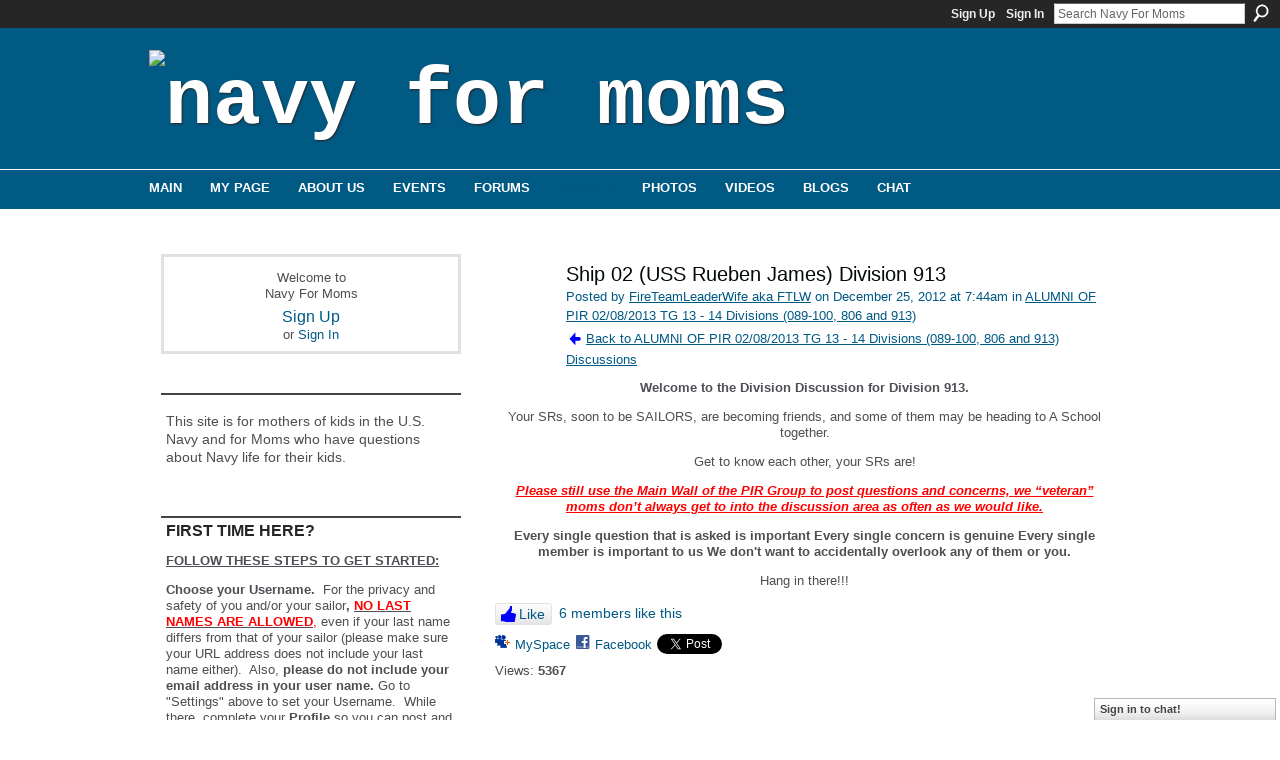

--- FILE ---
content_type: text/html; charset=UTF-8
request_url: https://navyformoms.ning.com/group/pir02082013/forum/topics/ship-02-uss-rueben-james-division-913?commentId=1971797%3AComment%3A7587291&groupId=1971797%3AGroup%3A7525939
body_size: 65626
content:
<!DOCTYPE html>
<html lang="en" xmlns:og="http://ogp.me/ns#">
<head data-layout-view="default" class="xj_layout_head">
<script>
    window.dataLayer = window.dataLayer || [];
        </script>
<!-- Google Tag Manager -->
<script>(function(w,d,s,l,i){w[l]=w[l]||[];w[l].push({'gtm.start':
new Date().getTime(),event:'gtm.js'});var f=d.getElementsByTagName(s)[0],
j=d.createElement(s),dl=l!='dataLayer'?'&l='+l:'';j.async=true;j.src=
'https://www.googletagmanager.com/gtm.js?id='+i+dl;f.parentNode.insertBefore(j,f);
})(window,document,'script','dataLayer','GTM-T5W4WQ');</script>
<!-- End Google Tag Manager -->
        <meta http-equiv="Content-Type" content="text/html; charset=utf-8" />
    <title>Ship 02 (USS Rueben James) Division 913 - Navy For Moms</title>
    <link rel="icon" href="https://navyformoms.ning.com/favicon.ico" type="image/x-icon" />
    <link rel="SHORTCUT ICON" href="https://navyformoms.ning.com/favicon.ico" type="image/x-icon" />
    <meta name="description" content="Welcome to the Division Discussion for Division 913.
Your SRs, soon to be SAILORS, are becoming friends, and some of them may be heading to A School together.…" />
<meta name="title" content="Ship 02 (USS Rueben James) Division 913" />
<meta property="og:type" content="website" />
<meta property="og:url" content="https://navyformoms.ning.com/forum/topics/ship-02-uss-rueben-james-division-913?groupUrl=pir02082013&amp;commentId=1971797%3AComment%3A7587291&amp;groupId=1971797%3AGroup%3A7525939" />
<meta property="og:title" content="Ship 02 (USS Rueben James) Division 913" />
<meta property="og:image" content="https://static.ning.com/socialnetworkmain/widgets/profiles/gfx/defaults/profile-006699.png?xn_version=431723162">
<meta name="twitter:card" content="summary" />
<meta name="twitter:title" content="Ship 02 (USS Rueben James) Division 913" />
<meta name="twitter:description" content="Welcome to the Division Discussion for Division 913.
Your SRs, soon to be SAILORS, are becoming friends, and some of them may be heading to A School together.…" />
<meta name="twitter:image" content="https://static.ning.com/socialnetworkmain/widgets/profiles/gfx/defaults/profile-006699.png?xn_version=431723162" />
<link rel="image_src" href="https://static.ning.com/socialnetworkmain/widgets/profiles/gfx/defaults/profile-006699.png?xn_version=431723162" />
<script type="text/javascript">
    djConfig = { preventBackButtonFix: false, isDebug: false }
ning = {"CurrentApp":{"premium":true,"iconUrl":"https:\/\/static.ning.com\/socialnetworkmain\/widgets\/profiles\/gfx\/defaults\/profile-006699.png?xn_version=431723162","url":"httpsnavyformoms.ning.com","domains":[],"online":true,"privateSource":true,"id":"navyformoms","appId":1971797,"description":"This site is for mothers of kids in the U.S. Navy and for Moms who have questions about Navy life for their kids.","name":"Navy For Moms","owner":"gqh4jl3pmv5s","createdDate":"2008-01-07T18:48:43.751Z","runOwnAds":false,"category":{"for":null,"concerned":null,"the":null,"new":null,"military":null,"navyformoms":null,"u.s.":null,"concerns":null,"careers":null,"united":null,"navy":null,"england":null,"joining":null,"moms":null,"parents":null,"parental":null,"education":null,"states":null,"opportunities":null,"us":null},"tags":["for","concerned","the","new","military","navyformoms","u.s.","concerns","careers","united","navy","england","joining","moms","parents","parental","education","states","opportunities","us"]},"CurrentProfile":null,"maxFileUploadSize":7};
        (function(){
            if (!window.ning) { return; }

            var age, gender, rand, obfuscated, combined;

            obfuscated = document.cookie.match(/xgdi=([^;]+)/);
            if (obfuscated) {
                var offset = 100000;
                obfuscated = parseInt(obfuscated[1]);
                rand = obfuscated / offset;
                combined = (obfuscated % offset) ^ rand;
                age = combined % 1000;
                gender = (combined / 1000) & 3;
                gender = (gender == 1 ? 'm' : gender == 2 ? 'f' : 0);
                ning.viewer = {"age":age,"gender":gender};
            }
        })();

        if (window.location.hash.indexOf('#!/') == 0) {
        window.location.replace(window.location.hash.substr(2));
    }
    window.xg = window.xg || {};
xg.captcha = {
    'shouldShow': false,
    'siteKey': '6Ldf3AoUAAAAALPgNx2gcXc8a_5XEcnNseR6WmsT'
};
xg.addOnRequire = function(f) { xg.addOnRequire.functions.push(f); };
xg.addOnRequire.functions = [];
xg.addOnFacebookLoad = function (f) { xg.addOnFacebookLoad.functions.push(f); };
xg.addOnFacebookLoad.functions = [];
xg._loader = {
    p: 0,
    loading: function(set) {  this.p++; },
    onLoad: function(set) {
                this.p--;
        if (this.p == 0 && typeof(xg._loader.onDone) == 'function') {
            xg._loader.onDone();
        }
    }
};
xg._loader.loading('xnloader');
if (window.bzplcm) {
    window.bzplcm._profileCount = 0;
    window.bzplcm._profileSend = function() { if (window.bzplcm._profileCount++ == 1) window.bzplcm.send(); };
}
xg._loader.onDone = function() {
            if(window.bzplcm)window.bzplcm.start('ni');
        xg.shared.util.parseWidgets();    var addOnRequireFunctions = xg.addOnRequire.functions;
    xg.addOnRequire = function(f) { f(); };
    try {
        if (addOnRequireFunctions) { dojo.lang.forEach(addOnRequireFunctions, function(onRequire) { onRequire.apply(); }); }
    } catch (e) {
        if(window.bzplcm)window.bzplcm.ts('nx').send();
        throw e;
    }
    if(window.bzplcm) { window.bzplcm.stop('ni'); window.bzplcm._profileSend(); }
};
window.xn = { track: { event: function() {}, pageView: function() {}, registerCompletedFlow: function() {}, registerError: function() {}, timer: function() { return { lapTime: function() {} }; } } };</script>
<meta name="medium" content="news" /><link rel="alternate" type="application/atom+xml" title="Ship 02 (USS Rueben James) Division 913 - Navy For Moms" href="https://navyformoms.ning.com/forum/topics/ship-02-uss-rueben-james-division-913?groupUrl=pir02082013&amp;commentId=1971797%3AComment%3A7587291&amp;groupId=1971797%3AGroup%3A7525939&amp;feed=yes&amp;xn_auth=no" /><link rel="alternate" type="application/atom+xml" title="ALUMNI OF PIR 02/08/2013 TG 13 - 14 Divisions (089-100, 806 and 913) - Navy For Moms" href="https://navyformoms.ning.com/group/pir02082013/forum?sort=mostRecent&amp;feed=yes&amp;xn_auth=no" /><link rel="alternate" type="application/rss+xml" title="Latest Activity - Navy For Moms" href="https://navyformoms.ning.com/activity/log/list?fmt=rss" />
<style type="text/css" media="screen,projection">
@import url("https://static.ning.com/socialnetworkmain/widgets/index/css/common-982.min.css?xn_version=3128532263");
@import url("https://static.ning.com/socialnetworkmain/widgets/index/css/wide-sidebar.min.css?xn_version=1460991910");
@import url("https://static.ning.com/socialnetworkmain/widgets/forum/css/component.min.css?xn_version=148829171");
@import url("https://static.ning.com/socialnetworkmain/widgets/chat/css/bottom-bar.min.css?xn_version=512265546");

</style>

<style type="text/css" media="screen,projection">
@import url("/generated-69468fc827c062-64993161-css?xn_version=202512201152");

</style>

<style type="text/css" media="screen,projection">
@import url("/generated-69468fc7e1a642-00442064-css?xn_version=202512201152");

</style>

<!--[if IE 6]>
    <link rel="stylesheet" type="text/css" href="https://static.ning.com/socialnetworkmain/widgets/index/css/common-ie6.min.css?xn_version=463104712" />
<![endif]-->
<!--[if IE 7]>
<link rel="stylesheet" type="text/css" href="https://static.ning.com/socialnetworkmain/widgets/index/css/common-ie7.css?xn_version=2712659298" />
<![endif]-->
<link rel="EditURI" type="application/rsd+xml" title="RSD" href="https://navyformoms.ning.com/profiles/blog/rsd" />
<script type="text/javascript">(function(a,b){if(/(android|bb\d+|meego).+mobile|avantgo|bada\/|blackberry|blazer|compal|elaine|fennec|hiptop|iemobile|ip(hone|od)|iris|kindle|lge |maemo|midp|mmp|netfront|opera m(ob|in)i|palm( os)?|phone|p(ixi|re)\/|plucker|pocket|psp|series(4|6)0|symbian|treo|up\.(browser|link)|vodafone|wap|windows (ce|phone)|xda|xiino/i.test(a)||/1207|6310|6590|3gso|4thp|50[1-6]i|770s|802s|a wa|abac|ac(er|oo|s\-)|ai(ko|rn)|al(av|ca|co)|amoi|an(ex|ny|yw)|aptu|ar(ch|go)|as(te|us)|attw|au(di|\-m|r |s )|avan|be(ck|ll|nq)|bi(lb|rd)|bl(ac|az)|br(e|v)w|bumb|bw\-(n|u)|c55\/|capi|ccwa|cdm\-|cell|chtm|cldc|cmd\-|co(mp|nd)|craw|da(it|ll|ng)|dbte|dc\-s|devi|dica|dmob|do(c|p)o|ds(12|\-d)|el(49|ai)|em(l2|ul)|er(ic|k0)|esl8|ez([4-7]0|os|wa|ze)|fetc|fly(\-|_)|g1 u|g560|gene|gf\-5|g\-mo|go(\.w|od)|gr(ad|un)|haie|hcit|hd\-(m|p|t)|hei\-|hi(pt|ta)|hp( i|ip)|hs\-c|ht(c(\-| |_|a|g|p|s|t)|tp)|hu(aw|tc)|i\-(20|go|ma)|i230|iac( |\-|\/)|ibro|idea|ig01|ikom|im1k|inno|ipaq|iris|ja(t|v)a|jbro|jemu|jigs|kddi|keji|kgt( |\/)|klon|kpt |kwc\-|kyo(c|k)|le(no|xi)|lg( g|\/(k|l|u)|50|54|\-[a-w])|libw|lynx|m1\-w|m3ga|m50\/|ma(te|ui|xo)|mc(01|21|ca)|m\-cr|me(rc|ri)|mi(o8|oa|ts)|mmef|mo(01|02|bi|de|do|t(\-| |o|v)|zz)|mt(50|p1|v )|mwbp|mywa|n10[0-2]|n20[2-3]|n30(0|2)|n50(0|2|5)|n7(0(0|1)|10)|ne((c|m)\-|on|tf|wf|wg|wt)|nok(6|i)|nzph|o2im|op(ti|wv)|oran|owg1|p800|pan(a|d|t)|pdxg|pg(13|\-([1-8]|c))|phil|pire|pl(ay|uc)|pn\-2|po(ck|rt|se)|prox|psio|pt\-g|qa\-a|qc(07|12|21|32|60|\-[2-7]|i\-)|qtek|r380|r600|raks|rim9|ro(ve|zo)|s55\/|sa(ge|ma|mm|ms|ny|va)|sc(01|h\-|oo|p\-)|sdk\/|se(c(\-|0|1)|47|mc|nd|ri)|sgh\-|shar|sie(\-|m)|sk\-0|sl(45|id)|sm(al|ar|b3|it|t5)|so(ft|ny)|sp(01|h\-|v\-|v )|sy(01|mb)|t2(18|50)|t6(00|10|18)|ta(gt|lk)|tcl\-|tdg\-|tel(i|m)|tim\-|t\-mo|to(pl|sh)|ts(70|m\-|m3|m5)|tx\-9|up(\.b|g1|si)|utst|v400|v750|veri|vi(rg|te)|vk(40|5[0-3]|\-v)|vm40|voda|vulc|vx(52|53|60|61|70|80|81|83|85|98)|w3c(\-| )|webc|whit|wi(g |nc|nw)|wmlb|wonu|x700|yas\-|your|zeto|zte\-/i.test(a.substr(0,4)))window.location.replace(b)})(navigator.userAgent||navigator.vendor||window.opera,'https://navyformoms.ning.com/m/group/discussion?id=1971797%3ATopic%3A7536667');</script></head>
<body>
<!-- Google Tag Manager (noscript) -->
<noscript><iframe src="https://www.googletagmanager.com/ns.html?id=GTM-T5W4WQ"
height="0" width="0" style="display:none;visibility:hidden"></iframe></noscript>
<!-- End Google Tag Manager (noscript) -->
    <div class="xj_before_content">        <div id="xn_bar">
            <div id="xn_bar_menu">
                <div id="xn_bar_menu_branding" >
                                    </div>

                <div id="xn_bar_menu_more">
                    <form id="xn_bar_menu_search" method="GET" action="https://navyformoms.ning.com/main/search/search">
                        <fieldset>
                            <input type="text" name="q" id="xn_bar_menu_search_query" value="Search Navy For Moms" _hint="Search Navy For Moms" accesskey="4" class="text xj_search_hint" />
                            <a id="xn_bar_menu_search_submit" href="#" onclick="document.getElementById('xn_bar_menu_search').submit();return false">Search</a>
                        </fieldset>
                    </form>
                </div>

                            <ul id="xn_bar_menu_tabs">
                                            <li><a href="https://navyformoms.ning.com/main/authorization/signUp?target=https%3A%2F%2Fnavyformoms.ning.com%2Fforum%2Ftopics%2Fship-02-uss-rueben-james-division-913%3FgroupUrl%3Dpir02082013%26commentId%3D1971797%253AComment%253A7587291%26groupId%3D1971797%253AGroup%253A7525939">Sign Up</a></li>
                                                <li><a href="https://navyformoms.ning.com/main/authorization/signIn?target=https%3A%2F%2Fnavyformoms.ning.com%2Fforum%2Ftopics%2Fship-02-uss-rueben-james-division-913%3FgroupUrl%3Dpir02082013%26commentId%3D1971797%253AComment%253A7587291%26groupId%3D1971797%253AGroup%253A7525939">Sign In</a></li>
                                    </ul>
                        </div>
        </div>
        </div>
    <div class="xg_theme" data-layout-pack="juliet">
        <div id="xg_themebody">
            <div id="xg_ad_above_header" class="xg_ad xj_ad_above_header dy-displaynone">
                    
                </div>        
            <div id="xg_head">
                <div id="xg_masthead">
                    <h1 id="xg_sitename" class="xj_site_name"><a id="application_name_header_link" href="/"><img src="https://storage.ning.com/topology/rest/1.0/file/get/1999782411?profile=original" alt="Navy For Moms"></a></h1>
                    <p id="xg_sitedesc" class="xj_site_desc"></p>
                </div>
                <div id="xg_navigation" class="xj_navigation"><ul>
    <li id="xg_tab_main" class="xg_subtab"><a href="/"><span>Main</span></a></li><li id="xg_tab_profile" class="xg_subtab"><a href="/profiles"><span>My Page</span></a></li><li id="xg_tab_xn5" class="xg_subtab"><a href="/page/about-us"><span>About Us</span></a></li><li dojoType="SubTabHover" id="xg_tab_events" class="xg_subtab"><a href="/events"><span>Events</span></a><div class="xg_subtab" style="display:none;position:absolute;"><ul class="xg_subtab" style="display:block;" ><li style="list-style:none !important;display:block;text-align:left;"><a href="/page/meeting-kits" style="float:none;"><span>Meeting Kits</span></a></li></ul></div></li><li id="xg_tab_forum" class="xg_subtab"><a href="/forum"><span>Forums</span></a></li><li id="xg_tab_groups" class="xg_subtab this"><a href="/groups?sort=mostPopular"><span>Groups</span></a></li><li id="xg_tab_photo" class="xg_subtab"><a href="/photo"><span>Photos</span></a></li><li id="xg_tab_video" class="xg_subtab"><a href="/video"><span>Videos</span></a></li><li id="xg_tab_blogs" class="xg_subtab"><a href="/profiles/blog/list"><span>Blogs</span></a></li><li id="xg_tab_chat" class="xg_subtab"><a href="/chat"><span>Chat</span></a></li></ul>
</div>
            </div>
            <div id="xg_ad_below_header" class="xg_ad xj_ad_below_header dy-displaynone">
						
					</div>
            <div id="xg" class="xg_widget_forum xg_widget_forum_topic xg_widget_forum_topic_show">
                	
                <div id="xg_body">
                    <div class="xj_notifications"></div>
                    <div class="xg_column xg_span-7" id="column1">
                        <div class="xj_user_info">    <div class="xg_module" id="xg_module_account">
        <div class="xg_module_body xg_signup xg_lightborder">
            <p>Welcome to<br />Navy For Moms</p>
                        <p class="last-child"><big><strong><a href="https://navyformoms.ning.com/main/authorization/signUp?target=https%3A%2F%2Fnavyformoms.ning.com%2Fforum%2Ftopics%2Fship-02-uss-rueben-james-division-913%3FgroupUrl%3Dpir02082013%26commentId%3D1971797%253AComment%253A7587291%26groupId%3D1971797%253AGroup%253A7525939">Sign Up</a></strong></big><br/>or <a href="https://navyformoms.ning.com/main/authorization/signIn?target=https%3A%2F%2Fnavyformoms.ning.com%2Fforum%2Ftopics%2Fship-02-uss-rueben-james-division-913%3FgroupUrl%3Dpir02082013%26commentId%3D1971797%253AComment%253A7587291%26groupId%3D1971797%253AGroup%253A7525939" style="white-space:nowrap">Sign In</a></p>
                    </div>
    </div>
</div>
                        <div class="xj_sidebar_content">								<div class="xg_module xg_module_network_description" data-module_name="description">
									<div class="xg_module_head notitle"></div>
									<div class="xg_module_body">
										<p style="font-size:1.1em">
                                            This site is for mothers of kids in the U.S. Navy and for Moms who have questions about Navy life for their kids.										</p>
									</div>
								</div>
<div class="xg_module html_module module_text xg_reset" data-module_name="text"
        >
        <div class="xg_module_head"><h2>FIRST TIME HERE?</h2></div>
        <div class="xg_module_body xg_user_generated">
            <p><span style="text-decoration: underline;"><strong>FOLLOW THESE STEPS TO GET STARTED:</strong></span></p>
<p><strong><strong>Choose your Username.</strong></strong>&#160; For the privacy and safety of you and/or your sailor<strong>,</strong> <span style="text-decoration: underline;"><span style="color: #ff0000;"><strong>NO LAST NAMES ARE ALLOWED</strong>,</span></span> even if your last name differs from that of your sailor (please make sure your URL address does not include your last name either). &#160;Also, <strong>please do not include your email address in your user name.</strong> Go to "Settings" above to set your Username. &#160;While there, complete your <strong>Profile</strong>&#160;so you can post and share&#160;<a href="https://www.navyformoms.com/photo" target="_blank" rel="noopener">photos</a>&#160;and&#160;<a href="https://www.navyformoms.com/video" target="_blank" rel="noopener">videos</a>&#160;of your Sailor and share stories with other moms!</p>
<p><strong>Make sure to read</strong> our&#160;<strong><a href="https://navyformoms.ning.com/forum/topics/navy-for-moms-n4m-community" target="_blank" rel="noopener">Community Guidelines</a></strong>&#160;and this <a href="https://storage.ning.com/topology/rest/1.0/file/get/1799221195?profile=original" target="_self">Navy Operations Security (OPSEC) checklist</a>&#160;- loose lips sink ships!</p>
<p><strong>Join groups!</strong>&#160; Browse for groups for your PIR date, your sailor's occupational specialty, "A" school, assigned ship, homeport city, your own city or state, and a myriad of other interests. Jump in and introduce yourself! &#160;Start making friends that can last a lifetime.</p>
<p><strong>Link to Navy Speak - Navy Terms &amp; Acronyms:&#160;<a href="https://navyformoms.ning.com/custom/media/pdf/NavySpeak.pdf" target="_blank" rel="noopener">Navy Speak</a></strong></p>
<p><span>All Hands Magazine's full length documentary "Making a Sailor"</span>: <strong>This video follows four recruits through Boot Camp in</strong> the spring of 2018 who were assigned to DIV 229, an integrated division, which had PIR on 05/25/2018.&#160;</p>
<p></p>
<p><strong><a href="https://youtu.be/pDwLsrmDBF0" target="_blank" rel="noopener">Boot Camp: Making a Sailor (Full Length Documentary - 2018)</a></strong></p>
<p><strong><a href="https://youtu.be/7l7a1uigRg4" target="_blank" rel="noopener">Boot Camp: Behind the Scenes at RTC</a></strong></p>
<p></p>
<p><b>...and visit&#160;<a href="https://www.navy.com/" target="_blank" rel="noopener">Navy.com - America's Navy</a>&#160;</b>and <strong><a href="https://www.navy.mil/" target="_blank" rel="noopener">Navy.mil</a></strong>&#160;also&#160;<strong><a href="https://navylive.dodlive.mil/" target="_blank" rel="noopener">Navy Live - The Official Blog of the Navy</a></strong>&#160;to learn more.<b><br /></b></p>
        </div>
        </div>
<div class="xg_module html_module module_text xg_reset" data-module_name="text"
        >
        <div class="xg_module_head"><h2>OPSEC - Navy Operations Security</h2></div>
        <div class="xg_module_body xg_user_generated">
            <p><strong>Always keep Navy Operations Security in mind. &#160;</strong>In the Navy, it's essential to remember that "loose lips sink ships." &#160;OPSEC is&#160;<span>everyone's</span>&#160;responsibility.&#160;</p>
<p><strong>DON'T</strong>&#160;post critical information including future destinations or ports of call; future operations, exercises or missions; deployment or homecoming dates. &#160;</p>
<p><strong>DO</strong>&#160;be smart, use your head, always think OPSEC when using texts, email, phone, and social media, and w<span>atch this video:</span>&#160;<strong><a href="https://youtu.be/_JFkly2pZo4" target="_blank" rel="noopener">"Importance of Navy OPSEC."</a></strong></p>
<p>Follow this link for OPSEC Guidelines:</p>
<p><a href="https://storage.ning.com/topology/rest/1.0/file/get/1799221195?profile=original" target="_blank" rel="noopener"><strong>OPSEC GUIDELINES</strong></a></p>
        </div>
        </div>
<div class="xg_module module_events" data-module_name="events">
    <div class="xg_module_head">
        <h2>Events</h2>
    </div>
    <div class="xg_module_foot">
        <ul>
                            <li class="left"><a href="https://navyformoms.ning.com/events/event/new?cancelTarget=https%3A%2F%2Fnavyformoms.ning.com%2Fforum%2Ftopics%2Fship-02-uss-rueben-james-division-913%3FgroupUrl%3Dpir02082013%26commentId%3D1971797%253AComment%253A7587291%26groupId%3D1971797%253AGroup%253A7525939" class="xg_sprite xg_sprite-add">Add an Event</a></li>
                        </ul>
    </div>
</div>
<div class="xg_module html_module module_text xg_reset" data-module_name="text"
        >
            <div class="xg_module_body xg_user_generated">
            <p><a href="https://navyformoms.ning.com/custom/media/img/N4M_PIR_TOP.gif" target="_blank" rel="noopener"><img src="https://navyformoms.ning.com/custom/media/img/N4M_PIR_TOP.gif?profile=RESIZE_710x" class="align-full"  /></a></p>
<p><strong><span>**UPDATE as of 11/10/2022 PIR vaccination is no longer required.</span></strong></p>
<p></p>
<p><strong>FOLLOW THIS LINK FOR UP TO DATE INFO:</strong></p>
<p><strong><a href="https://www.bootcamp.navy.mil/graduation.html" target="_blank" rel="noopener">RTC Graduation</a></strong></p>
<p><strong>RESUMING LIVE PIR - 8/13/2021</strong></p>
<p><strong>Please note!</strong> Changes to this guide happened in October 2017. <strong>Tickets are now issued for all guests, and all guests must have a ticket to enter base. A separate parking pass is</strong> <strong>no longer needed to drive on to base for parking.<br /></strong></p>
<p>Please see changes to attending PIR in the PAGES column. The PAGES are located under the member icons on the right side.</p>
<p><strong>Format Downloads:</strong></p>
<ul>
<li><strong><a href="https://www.bootcamp.navy.mil/graduation.html#guestSection" target="_blank" rel="noopener">Graduation Info</a></strong></li>
<li><a href="https://www.navyformoms.com/custom/media/downloads/N4M_PIR_infographic_web.pdf" target="_blank" rel="noopener">PDF</a> – 2.7 MB</li>
<li><a href="https://www.navyformoms.com/custom/media/downloads/N4M_PIR_infographic_web.png" target="_blank" rel="noopener">PNG</a> – 2.3 MB</li>
<li><a href="https://www.navyformoms.com/custom/media/downloads/N4M_PIR_infographic_web.jpg" target="_blank" rel="noopener">JPG</a> – 3.4 MB</li>
<li><a href="https://www.navyformoms.com/custom/media/downloads/N4M_PIR_infographic_Printing.pdf" target="_blank" rel="noopener">Printable PDF</a> – 2.0 MB</li>
</ul>
<p><a href="https://navyformoms.ning.com/custom/media/img/N4M_OIR_BOTTOM.gif" target="_blank" rel="noopener"><img src="https://navyformoms.ning.com/custom/media/img/N4M_OIR_BOTTOM.gif?profile=RESIZE_710x" class="align-full"  /></a></p>
        </div>
        </div>
<div id="xg_network_activity"
    class="xg_module xg_module_activity indented_content column_1"
    dojotype="ActivityModule"
    data-module_name="activity"
    _isProfile=""
    _isAdmin=""
    _activityOptionsAvailable="1"
    _columnCount="1"
    _maxEmbedWidth="320"
    _embedLocatorId="103/homepage/index"
    _refreshUrl="https://navyformoms.ning.com/activity/embed/refresh?id=103%2Fhomepage%2Findex&amp;xn_out=json"
    _activitynum="12"
    data-owner-name=""
    data-excerpt-length="0"
    data-get-items-url="https://navyformoms.ning.com/activity/index/getActivityItems?xn_out=json"

 >

    <div class="xg_module_head">
        <h2>Latest Activity</h2>
    </div>
    <div class="xg_module_body activity-feed-skinny">
            <div class="xg_new_activity_items_container dy-displaynone">
            <button class="xj-new-feed-items xg_show_activity_items">
                <span class="xg_more_activity_arrow"></span>
                <span class="xj-new-item-text"></span>
            </button>
        </div>
        <div class="module module-feed">
            <div id="feed-8b4466dcd7e4a4ef0bc2954ca783e036" class="feed-story  xg_separator xj_activity_item" ><a href="/profile/Bsnukemom?xg_source=activity"><span class="table_img dy-avatar dy-avatar-32 feed-avatar"><img  class="photo " src="https://storage.ning.com/topology/rest/1.0/file/get/1954161273?profile=RESIZE_48X48&amp;width=32&amp;height=32&amp;crop=1%3A1" alt="" /></span></a><span class="feed-story-header dy-clearfix"><a href="https://navyformoms.ning.com/profile/Bsnukemom?xg_source=activity">B&#039;sNukeMoM⚓️MMN(Vet)</a> <a href="https://navyformoms.ning.com/xn/detail/1971797:Comment:11370348?xg_source=activity">commented</a> on <a href="https://navyformoms.ning.com/profile/MelissaGreenfield?xg_source=activity">Melissa Greenfield's</a> group '<a href="https://navyformoms.ning.com/xn/detail/1971797:Group:106594?xg_source=activity">Michigan Moms (and Family)</a>'</span><div class="feed-event-info "><span class="event-info-timestamp xg_lightfont" data-time="Tue, 20 Jan 2026 15:23:39 +0000">9 hours ago</span></div></div>        </div>
    </div>

    <div class="xg_module_foot">
                    <button class="xj_see_more xg_show_activity_items">
                More...            </button>
                <ul class="feed_foot_icons">
                    <li class="left"><a class="xg_icon xg_icon-rss" href="https://navyformoms.ning.com/activity/log/list?fmt=rss">RSS</a></li>
         </ul>
        </div></div>
<div class="xg_module html_module module_text xg_reset" data-module_name="text"
        >
        <div class="xg_module_head"><h2>Navy Speak</h2></div>
        <div class="xg_module_body xg_user_generated">
            <p><a href="https://navyformoms.ning.com/custom/media/pdf/NavySpeak.pdf" target="_self">Click here</a>&#160;to learn common <strong>Navy terms and acronyms</strong>! &#160;(Hint: &#160;When you can speak an entire sentence using only acronyms and one verb, you're truly a Navy mom.)</p>
        </div>
        </div>
<div class="xg_module html_module module_text xg_reset" data-module_name="text"
        >
        <div class="xg_module_head"><h2>N4M Merchandise</h2></div>
        <div class="xg_module_body xg_user_generated">
            <p><br />
Shirts, caps, mugs and more can be found at&#160;<a href="https://cafepress.com/navyformoms" target="_blank" rel="noopener">CafePress</a>.</p>
<p><i>Please note: Profits generated in the production of this merchandise are not being awarded to the Navy or any of its suppliers. Any profit made is retained by CafePress.</i></p>
        </div>
        </div>
<div class="xg_module html_module module_text xg_reset" data-module_name="text"
        >
        <div class="xg_module_head"><h2>Navy.com  Para Familias</h2></div>
        <div class="xg_module_body xg_user_generated">
            <style type="text/css">
/**/
<!--
/**/
<!--
/**/
<!--
/**/
/**/
/**/
/**/
/**/
<!--
/**/
<!--
/**/
<!--
/**/
/**/
<!--
p.p1 {margin: 0.0px 0.0px 0.0px 0.0px; font: 13.0px 'Helvetica Neue'; color: #4e4e54; -webkit-text-stroke: #4e4e54} span.s1 {font-kerning: none}
-->
/**/
/**/
-->
/**/
-->
/**/
-->
/**/
/**/
/**/
/**/
/**/
-->
/**/
-->
/**/
-->
/**/
</style>

<style type="text/css">
/**/
<!--
/**/
<!--
/**/
<!--
/**/
/**/
/**/
/**/
/**/
<!--
/**/
<!--
/**/
<!--
/**/
/**/
<!--
p.p1 {margin: 0.0px 0.0px 0.0px 0.0px; font: 13.0px 'Helvetica Neue'; color: #4e4e54; -webkit-text-stroke: #4e4e54} span.s1 {font-kerning: none}
-->
/**/
/**/
-->
/**/
-->
/**/
-->
/**/
/**/
/**/
/**/
/**/
-->
/**/
-->
/**/
-->
/**/
</style>
<p>Visite esta página para explorar en su idioma las oportunidades de educación y carreras para sus hijos en el Navy.&#160;<a href="https://www.navy.com/what-to-expect/para-familias" target="_blank" rel="noopener">Navy.com</a></p>
<p></p>
        </div>
        </div>
	<div class="xg_module module_badge">
		<div class="xg_module_head">
	    <h2>Badge</h2>
	    </div>
	    <div class="xg_module_body xj_badge_body xj_embed_container" data-module_name="badge" _embedCode="&lt;object classid=&quot;clsid:D27CDB6E-AE6D-11cf-96B8-444553540000&quot; codebase=&quot;http://fpdownload.macromedia.com/get/flashplayer/current/swflash.cab&quot;
    id=&quot;badgeSwf&quot; width=&quot;100%&quot; height=&quot;174&quot; &gt;
    &lt;param name=&quot;movie&quot; value=&quot;https://static.ning.com/socialnetworkmain/widgets/index/swf/badge.swf?xn_version=124632088&quot; /&gt;
    &lt;param name=&quot;quality&quot; value=&quot;high&quot; /&gt;
    &lt;param name=&quot;bgcolor&quot; value=&quot;#ffffff&quot; /&gt;
    &lt;param name=&quot;flashvars&quot; value=&quot;hideVisit=1&amp;amp;config=https%3A%2F%2Fnavyformoms.ning.com%2Fmain%2Fbadge%2FshowPlayerConfig%3Fsize%3Dmedium%26v%3D54&amp;amp;backgroundColor=0xffffff&amp;amp;textColor=0x0&quot; /&gt;
    &lt;param name=&quot;wmode&quot; value=&quot;opaque&quot;/&gt;
    &lt;param name=&quot;allowScriptAccess&quot; value=&quot;always&quot; /&gt;
&lt;embed
    class=&quot;xj_badge_embed&quot;
    src=&quot;https://static.ning.com/socialnetworkmain/widgets/index/swf/badge.swf?xn_version=124632088&quot;
    quality=high
    bgColor=&quot;#ffffff&quot;
    width=&quot;100%&quot;
    height=&quot;174&quot;
    name=&quot;badgeSwf&quot;
    type=&quot;application/x-shockwave-flash&quot;
    pluginspage=&quot;http://www.macromedia.com/go/getflashplayer&quot;
    wmode=&quot;opaque&quot;
    FlashVars=&quot;hideVisit=1&amp;amp;config=https%3A%2F%2Fnavyformoms.ning.com%2Fmain%2Fbadge%2FshowPlayerConfig%3Fsize%3Dmedium%26v%3D54&amp;amp;backgroundColor=0xffffff&amp;amp;textColor=0x0&quot;
    scale=&quot;noscale&quot;
    allowScriptAccess=&quot;always&quot;&gt;
&lt;/embed&gt;
&lt;/object&gt;">
    Loading…</div>
	    <div class="xg_module_foot">
	        <p class="right"><a href="https://navyformoms.ning.com/main/embeddable/list">Get Badge</a></p>
	    </div>
	</div>
</div>
                    </div>
                    <div class="xg_column xg_span-14 xg_last" id="column2">
                        <div id="xg_canvas" class="xj_canvas">
                            <div class="xg_module xg_module_with_dialog">
    <div class="xg_headline xg_headline-img xg_headline-2l">
    <div class="ib"><span class="xg_avatar"><a class="fn url" href="http://navyformoms.ning.com/profile/FTLW"  title="FireTeamLeaderWife aka FTLW"><span class="table_img dy-avatar dy-avatar-64 "><img  class="photo photo" src="https://storage.ning.com/topology/rest/1.0/file/get/1954038343?profile=RESIZE_64x64&amp;width=64&amp;height=64&amp;crop=1%3A1" alt="" /></span></a></span></div>
<div class="tb"><h1>Ship 02 (USS Rueben James) Division 913</h1>
        <ul class="navigation byline">
            <li><a class="nolink">Posted by </a><a href="/profile/FTLW">FireTeamLeaderWife aka FTLW</a><a class="nolink"> on December 25, 2012 at 7:44am in </a><a href="https://navyformoms.ning.com/group/pir02082013">ALUMNI OF PIR 02/08/2013 TG 13 - 14 Divisions (089-100, 806 and 913)</a></li>
            <li><a href="https://navyformoms.ning.com/group/pir02082013/forum" class="xg_sprite xg_sprite-back">Back to ALUMNI OF PIR 02/08/2013 TG 13 - 14 Divisions (089-100, 806 and 913) Discussions</a></li>
        </ul>
    </div>
</div>
    <div class="xg_module_body">
        <div class="discussion" data-category-id="">
            <div class="description">
                                <div class="xg_user_generated">
                    <p style="text-align: center;"><strong>Welcome to the Division Discussion for Division 913.</strong></p>
<p style="text-align: center;">Your SRs, soon to be SAILORS, are becoming friends, and some of them may be heading to A School together.</p>
<p style="text-align: center;">Get to know each other, your SRs are!</p>
<p style="text-align: center;"><span style="color: #ff0000;"><em><span style="text-decoration: underline;"><strong>Please still use the <span style="text-decoration: underline;">Main Wall of the PIR Group</span> <span style="text-decoration: underline;">to post</span> <span style="text-decoration: underline;">questions</span> and concerns, we “veteran” moms don’t always get to into the discussion area as often as we would like.</strong></span></em></span></p>
<p style="text-align: center;"><strong>Every single question that is asked is important</strong> <strong>Every single concern is genuine</strong> <strong>Every single member is important to us</strong> <strong>We don't want to accidentally overlook any of them or you.</strong></p>
<p style="text-align: center;"><span style="font-family: arial,helvetica,sans-serif;" class="font-size-2">Hang in there!!!</span></p>                </div>
            </div>
        </div>
                    <p class="small" id="tagsList" style="display:none">Tags:<br/></p>
                <div class="left-panel">
            <div class="likebox likebox-ning">
    <div class="ning-like">
                <div class="xg_lightborder like-button like-button-3">
            <a data-content-id="1971797:Topic:7536667"
                        data-content-type="Topic"
                        data-sign-up-url="https://navyformoms.ning.com/main/authorization/signUp?target=https%3A%2F%2Fnavyformoms.ning.com%2Fforum%2Ftopics%2Fship-02-uss-rueben-james-division-913%3FgroupUrl%3Dpir02082013%26commentId%3D1971797%253AComment%253A7587291%26groupId%3D1971797%253AGroup%253A7525939"
                        data-like-url="/main/like/like"
                        data-unlike-url="/main/like/unlike"
                        data-track='{"category":"Likes","action":"Like","label":"","ga4":{"event":"like"}}'                                                data-page-type="detail" class="xg_sprite" href="#">
                Like            </a>
        </div>
                <div class="like-count">
            <a href="#" class="view-liked" _id="1971797:Topic:7536667">6 members like this</a>
        </div>
    </div>
</div>
                <p class="share-links clear">
                <a href="http://www.myspace.com/Modules/PostTo/Pages/?t=Ship%2002%20%28USS%20Rueben%20James%29%20Division%20913&c=Check%20out%20%22Ship%2002%20%28USS%20Rueben%20James%29%20Division%20913%22%20on%20Navy%20For%20Moms&u=https%3A%2F%2Fnavyformoms.ning.com%2Fxn%2Fdetail%2F1971797%3ATopic%3A7536667&l=2" class="post_to_myspace" target="_blank">MySpace</a>            <script>!function(d,s,id){var js,fjs=d.getElementsByTagName(s)[0];if(!d.getElementById(id)){js=d.createElement(s);js.id=id;js.src="//platform.twitter.com/widgets.js";fjs.parentNode.insertBefore(js,fjs);}}(document,"script","twitter-wjs");</script>
                    <span class="xg_tweet">
        <a href="https://twitter.com/share" class="post_to_twitter twitter-share-button" target="_blank"
            data-text="Checking out &quot;Ship 02 (USS Rueben James) Division 913&quot; on Navy For Moms:" data-url="https://navyformoms.ning.com/group/pir02082013/forum/topics/ship-02-uss-rueben-james-division-913?commentId=1971797%3AComment%3A7587291&amp;groupId=1971797%3AGroup%3A7525939" data-count="none" data-dnt="true">Tweet</a>
        </span>
                <a class="post_to_facebook xj_post_to_facebook" href="http://www.facebook.com/share.php?u=https%3A%2F%2Fnavyformoms.ning.com%2Fgroup%2Fpir02082013%2Fforum%2Ftopics%2Fship-02-uss-rueben-james-division-913%3FcommentId%3D1971797%253AComment%253A7587291%26groupId%3D1971797%253AGroup%253A7525939%26xg_source%3Dfacebookshare&amp;t=" _url="https://navyformoms.ning.com/group/pir02082013/forum/topics/ship-02-uss-rueben-james-division-913?commentId=1971797%3AComment%3A7587291&amp;groupId=1971797%3AGroup%3A7525939&amp;xg_source=facebookshare" _title="" _log="{&quot;module&quot;:&quot;forum&quot;,&quot;page&quot;:&quot;topic&quot;,&quot;action&quot;:&quot;show&quot;}">Facebook</a>
                    </p>
                            <script>xg.addOnRequire(function () { xg.post('/main/viewcount/update?xn_out=json', {key: '1971797:Topic:7536667', x: '6efb7ab'}); });</script>                <p class="small dy-clear view-count-container">
    <span class="view-count-label">Views:</span> <span class="view-count">5367</span></p>

                    </div>
                <dl id="cf" class="discussion noindent">
                    </dl>
    </div>
</div>
    <div class="xg_module">
            <div id="discussionReplies" >
            <div class="xg_module_body">
                <h3 id="comments" _scrollTo="cid-1971797:Comment:7587291">Replies to This Discussion</h3>
                                    <dl class="discussion clear i0 xg_lightborder">
    <dt class="byline">
        <a name="1971797:Comment:7585890" id="cid-1971797:Comment:7585890"></a>         <span class="xg_avatar"><a class="fn url" href="http://navyformoms.ning.com/profile/tm06"  title="K&#039;s Mom!"><span class="table_img dy-avatar dy-avatar-48 "><img  class="photo photo left" src="https://storage.ning.com/topology/rest/1.0/file/get/1954260598?profile=RESIZE_48X48&amp;width=48&amp;height=48&amp;crop=1%3A1" alt="" /></span></a></span><a name="1971797Comment7585890" href="https://navyformoms.ning.com/xn/detail/1971797:Comment:7585890" title="Permalink to this Reply" class="xg_icon xg_icon-permalink">Permalink</a> Reply by <a href="https://navyformoms.ning.com/group/pir02082013/forum/topic/listForContributor?user=2gevt8xxeqfbx" class="fn url">K&#039;s Mom!</a> on <span class="timestamp">January 24, 2013 at 11:39am</span>    </dt>
        <dd>
                        <div class="description" id="desc_1971797Comment7585890"><div class="xg_user_generated"><p>REALLY HOPING FOR A LETTER TODAY :)</p></div></div>
                </dd>
        <dd>
        <ul class="actionlinks">
    <li class="actionlink"></li>    </ul>
</dl>
<dl class="discussion clear i1 xg_lightborder">
    <dt class="byline">
        <a name="1971797:Comment:7585985" id="cid-1971797:Comment:7585985"></a>         <span class="xg_avatar"><a class="fn url" href="http://navyformoms.ning.com/profile/Chuchiewoochie"  title="KYKathryn Ship2Div913"><span class="table_img dy-avatar dy-avatar-48 "><img  class="photo photo left" src="https://storage.ning.com/topology/rest/1.0/file/get/1954266753?profile=RESIZE_48X48&amp;width=48&amp;height=48&amp;crop=1%3A1" alt="" /></span></a></span><a name="1971797Comment7585985" href="https://navyformoms.ning.com/xn/detail/1971797:Comment:7585985" title="Permalink to this Reply" class="xg_icon xg_icon-permalink">Permalink</a> Reply by <a href="https://navyformoms.ning.com/group/pir02082013/forum/topic/listForContributor?user=107pdxgpurn7g" class="fn url">KYKathryn Ship2Div913</a> on <span class="timestamp">January 24, 2013 at 11:48am</span>    </dt>
        <dd>
                        <div class="description" id="desc_1971797Comment7585985"><div class="xg_user_generated"><p>You have no idea.  I'm still heart broken I didn't get one last week (mail man's fault, obviously) and just hoping for any kind of update tomorrow.  I even ran extra hard in my work out last night to try and shake off this.... stress/anxiety?  It's not working.  The only cure is more letters.</p></div></div>
                </dd>
        <dd>
        <ul class="actionlinks">
    <li class="actionlink"></li>    </ul>
</dl>
<dl class="discussion clear i2 xg_lightborder">
    <dt class="byline">
        <a name="1971797:Comment:7585990" id="cid-1971797:Comment:7585990"></a>         <span class="xg_avatar"><a class="fn url" href="http://navyformoms.ning.com/profile/tm06"  title="K&#039;s Mom!"><span class="table_img dy-avatar dy-avatar-48 "><img  class="photo photo left" src="https://storage.ning.com/topology/rest/1.0/file/get/1954260598?profile=RESIZE_48X48&amp;width=48&amp;height=48&amp;crop=1%3A1" alt="" /></span></a></span><a name="1971797Comment7585990" href="https://navyformoms.ning.com/xn/detail/1971797:Comment:7585990" title="Permalink to this Reply" class="xg_icon xg_icon-permalink">Permalink</a> Reply by <a href="https://navyformoms.ning.com/group/pir02082013/forum/topic/listForContributor?user=2gevt8xxeqfbx" class="fn url">K&#039;s Mom!</a> on <span class="timestamp">January 24, 2013 at 11:56am</span>    </dt>
        <dd>
                        <div class="description" id="desc_1971797Comment7585990"><div class="xg_user_generated"><p>True! Praying you have a nice long one on it's way - or more than one!!!!  Maybe even a phone call!  Just a little longer! Imagine - in just a couple weeks he will have his cell phone back!!!!!!!!!  :D</p></div></div>
                </dd>
        <dd>
        <ul class="actionlinks">
    <li class="actionlink"></li>    </ul>
</dl>
<dl class="discussion clear i3 xg_lightborder">
    <dt class="byline">
        <a name="1971797:Comment:7587727" id="cid-1971797:Comment:7587727"></a>         <span class="xg_avatar"><a class="fn url" href="http://navyformoms.ning.com/profile/Chuchiewoochie"  title="KYKathryn Ship2Div913"><span class="table_img dy-avatar dy-avatar-48 "><img  class="photo photo left" src="https://storage.ning.com/topology/rest/1.0/file/get/1954266753?profile=RESIZE_48X48&amp;width=48&amp;height=48&amp;crop=1%3A1" alt="" /></span></a></span><a name="1971797Comment7587727" href="https://navyformoms.ning.com/xn/detail/1971797:Comment:7587727" title="Permalink to this Reply" class="xg_icon xg_icon-permalink">Permalink</a> Reply by <a href="https://navyformoms.ning.com/group/pir02082013/forum/topic/listForContributor?user=107pdxgpurn7g" class="fn url">KYKathryn Ship2Div913</a> on <span class="timestamp">January 24, 2013 at 11:36pm</span>    </dt>
        <dd>
                        <div class="description" id="desc_1971797Comment7587727"><div class="xg_user_generated"><p>Your prayers seem to have worked ;-)</p></div></div>
                </dd>
        <dd>
        <ul class="actionlinks">
    <li class="actionlink"></li>    </ul>
</dl>
<dl class="discussion clear i4 xg_lightborder">
    <dt class="byline">
        <a name="1971797:Comment:7588240" id="cid-1971797:Comment:7588240"></a>         <span class="xg_avatar"><a class="fn url" href="http://navyformoms.ning.com/profile/tm06"  title="K&#039;s Mom!"><span class="table_img dy-avatar dy-avatar-48 "><img  class="photo photo left" src="https://storage.ning.com/topology/rest/1.0/file/get/1954260598?profile=RESIZE_48X48&amp;width=48&amp;height=48&amp;crop=1%3A1" alt="" /></span></a></span><a name="1971797Comment7588240" href="https://navyformoms.ning.com/xn/detail/1971797:Comment:7588240" title="Permalink to this Reply" class="xg_icon xg_icon-permalink">Permalink</a> Reply by <a href="https://navyformoms.ning.com/group/pir02082013/forum/topic/listForContributor?user=2gevt8xxeqfbx" class="fn url">K&#039;s Mom!</a> on <span class="timestamp">January 25, 2013 at 11:23am</span>    </dt>
        <dd>
                        <div class="description" id="desc_1971797Comment7588240"><div class="xg_user_generated"><p>YAY!!!!!!!!!!!!!!!!!!!!!!!!!!</p></div></div>
                </dd>
        <dd>
        <ul class="actionlinks">
    <li class="actionlink"></li>    </ul>
</dl>
<dl class="discussion clear i0 xg_lightborder">
    <dt class="byline">
        <a name="1971797:Comment:7587341" id="cid-1971797:Comment:7587341"></a>         <span class="xg_avatar"><a class="fn url" href="http://navyformoms.ning.com/profile/ctweetymom3"  title="Nicks Mom Ship 02 DIV 913"><span class="table_img dy-avatar dy-avatar-48 "><img  class="photo photo left" src="https://storage.ning.com/topology/rest/1.0/file/get/1954266422?profile=RESIZE_48X48&amp;width=48&amp;height=48&amp;crop=1%3A1" alt="" /></span></a></span><a name="1971797Comment7587341" href="https://navyformoms.ning.com/xn/detail/1971797:Comment:7587341" title="Permalink to this Reply" class="xg_icon xg_icon-permalink">Permalink</a> Reply by <a href="https://navyformoms.ning.com/group/pir02082013/forum/topic/listForContributor?user=0ks7lkyl8k7y9" class="fn url">Nicks Mom Ship 02 DIV 913</a> on <span class="timestamp">January 24, 2013 at 9:17pm</span>    </dt>
        <dd>
                        <div class="description" id="desc_1971797Comment7587341"><div class="xg_user_generated"><p>My SR's girlfriend will be coming with me too. Just her and I. We are staying at the Ramada, so we figured we would check that one out and maybe head over to Sarge's? We am using Sarge for our ride to and from the airport and a ride to PIR. Maybe we will meet all of you at one or the other? My son said all or the Section Leaders are great! Having a good time! :-)</p></div></div>
                </dd>
        <dd>
        <ul class="actionlinks">
    <li class="actionlink"></li>    </ul>
</dl>
<dl class="discussion clear i0 xg_lightborder">
    <dt class="byline">
        <a name="1971797:Comment:7587097" id="cid-1971797:Comment:7587097"></a>         <span class="xg_avatar"><a class="fn url" href="http://navyformoms.ning.com/profile/Chuchiewoochie"  title="KYKathryn Ship2Div913"><span class="table_img dy-avatar dy-avatar-48 "><img  class="photo photo left" src="https://storage.ning.com/topology/rest/1.0/file/get/1954266753?profile=RESIZE_48X48&amp;width=48&amp;height=48&amp;crop=1%3A1" alt="" /></span></a></span><a name="1971797Comment7587097" href="https://navyformoms.ning.com/xn/detail/1971797:Comment:7587097" title="Permalink to this Reply" class="xg_icon xg_icon-permalink">Permalink</a> Reply by <a href="https://navyformoms.ning.com/group/pir02082013/forum/topic/listForContributor?user=107pdxgpurn7g" class="fn url">KYKathryn Ship2Div913</a> on <span class="timestamp">January 24, 2013 at 9:19pm</span>    </dt>
        <dd>
                        <div class="description" id="desc_1971797Comment7587097"><div class="xg_user_generated"><p>FINALLY FINALLY FINALLY!!  The letter post-marked January 14 FINALLY arrived today!  He is doing well, no news on schedules (hopefully I'll get a letter that wasn't written over 2 weeks ago tomorrow or Friday), and he included a list of silly things the SRs wrote down about their RTC experience so far.  I didn't recognize the names (past his bunkmate) but I told him all the mom's &amp; wives I've been chatting with so maybe his last letter will have something else to share.</p>
<p>The best part of it all -- He wrote a little note addressed to my cat that died two weeks ago.  He is something else.  &lt;3</p></div></div>
                </dd>
        <dd>
        <ul class="actionlinks">
    <li class="actionlink"></li>    </ul>
</dl>
<dl class="discussion clear i1 xg_lightborder">
    <dt class="byline">
        <a name="1971797:Comment:7588103" id="cid-1971797:Comment:7588103"></a>         <span class="xg_avatar"><a class="fn url" href="http://navyformoms.ning.com/profile/tm06"  title="K&#039;s Mom!"><span class="table_img dy-avatar dy-avatar-48 "><img  class="photo photo left" src="https://storage.ning.com/topology/rest/1.0/file/get/1954260598?profile=RESIZE_48X48&amp;width=48&amp;height=48&amp;crop=1%3A1" alt="" /></span></a></span><a name="1971797Comment7588103" href="https://navyformoms.ning.com/xn/detail/1971797:Comment:7588103" title="Permalink to this Reply" class="xg_icon xg_icon-permalink">Permalink</a> Reply by <a href="https://navyformoms.ning.com/group/pir02082013/forum/topic/listForContributor?user=2gevt8xxeqfbx" class="fn url">K&#039;s Mom!</a> on <span class="timestamp">January 25, 2013 at 11:25am</span>    </dt>
        <dd>
                        <div class="description" id="desc_1971797Comment7588103"><div class="xg_user_generated"><p>Awwwww - That is soooooo sweet &lt;3 I am so happy you finally got that letter! I am so happy for you!</p></div></div>
                </dd>
        <dd>
        <ul class="actionlinks">
    <li class="actionlink"></li>    </ul>
</dl>
<dl class="discussion clear i0 xg_lightborder">
    <dt class="byline">
        <a name="1971797:Comment:7587291" id="cid-1971797:Comment:7587291"></a>         <span class="xg_avatar"><a class="fn url" href="http://navyformoms.ning.com/profile/krissyj"  title="krissyj"><span class="table_img dy-avatar dy-avatar-48 "><img  class="photo photo left" src="https://storage.ning.com/topology/rest/1.0/file/get/1954268605?profile=RESIZE_48X48&amp;width=48&amp;height=48&amp;crop=1%3A1" alt="" /></span></a></span><a name="1971797Comment7587291" href="https://navyformoms.ning.com/xn/detail/1971797:Comment:7587291" title="Permalink to this Reply" class="xg_icon xg_icon-permalink">Permalink</a> Reply by <a href="https://navyformoms.ning.com/group/pir02082013/forum/topic/listForContributor?user=2ruvlngihkzt6" class="fn url">krissyj</a> on <span class="timestamp">January 24, 2013 at 10:19pm</span>    </dt>
        <dd>
                        <div class="description" id="desc_1971797Comment7587291"><div class="xg_user_generated"><p>I got a letter!!!...it is dated 1/20/13 and said that the division blew its past two inspections out of the water!! They got a 4.95 in personnel inspection and a 4.99 on their weapons inspections. My SR also apologized for the short letter because they have a BIG test and inspection soon. It was grand to hear from him no matter how short it was!</p></div></div>
                </dd>
        <dd>
        <ul class="actionlinks">
    <li class="actionlink"></li>    </ul>
</dl>
<dl class="discussion clear i1 xg_lightborder">
    <dt class="byline">
        <a name="1971797:Comment:7587459" id="cid-1971797:Comment:7587459"></a>         <span class="xg_avatar"><a class="fn url" href="http://navyformoms.ning.com/profile/Chuchiewoochie"  title="KYKathryn Ship2Div913"><span class="table_img dy-avatar dy-avatar-48 "><img  class="photo photo left" src="https://storage.ning.com/topology/rest/1.0/file/get/1954266753?profile=RESIZE_48X48&amp;width=48&amp;height=48&amp;crop=1%3A1" alt="" /></span></a></span><a name="1971797Comment7587459" href="https://navyformoms.ning.com/xn/detail/1971797:Comment:7587459" title="Permalink to this Reply" class="xg_icon xg_icon-permalink">Permalink</a> Reply by <a href="https://navyformoms.ning.com/group/pir02082013/forum/topic/listForContributor?user=107pdxgpurn7g" class="fn url">KYKathryn Ship2Div913</a> on <span class="timestamp">January 24, 2013 at 10:54pm</span>    </dt>
        <dd>
                        <div class="description" id="desc_1971797Comment7587459"><div class="xg_user_generated"><p>Yay!!!!  Go 913!!!!!  I really hope I get one tomorrow or Saturday from the 20th as well!  It's all getting so real.</p></div></div>
                </dd>
        <dd>
        <ul class="actionlinks">
    <li class="actionlink"></li>    </ul>
</dl>
<dl class="discussion clear i2 xg_lightborder">
    <dt class="byline">
        <a name="1971797:Comment:7588314" id="cid-1971797:Comment:7588314"></a>         <span class="xg_avatar"><a class="fn url" href="http://navyformoms.ning.com/profile/tm06"  title="K&#039;s Mom!"><span class="table_img dy-avatar dy-avatar-48 "><img  class="photo photo left" src="https://storage.ning.com/topology/rest/1.0/file/get/1954260598?profile=RESIZE_48X48&amp;width=48&amp;height=48&amp;crop=1%3A1" alt="" /></span></a></span><a name="1971797Comment7588314" href="https://navyformoms.ning.com/xn/detail/1971797:Comment:7588314" title="Permalink to this Reply" class="xg_icon xg_icon-permalink">Permalink</a> Reply by <a href="https://navyformoms.ning.com/group/pir02082013/forum/topic/listForContributor?user=2gevt8xxeqfbx" class="fn url">K&#039;s Mom!</a> on <span class="timestamp">January 25, 2013 at 11:27am</span>    </dt>
        <dd>
                        <div class="description" id="desc_1971797Comment7588314"><div class="xg_user_generated"><p>I am hoping I have a letter in the mail today too but I am ok with getting the news from you ladies :)  Thanks for sharing!!!!</p></div></div>
                </dd>
        <dd>
        <ul class="actionlinks">
    <li class="actionlink"></li>    </ul>
</dl>
<dl class="discussion clear i1 xg_lightborder">
    <dt class="byline">
        <a name="1971797:Comment:7588186" id="cid-1971797:Comment:7588186"></a>         <span class="xg_avatar"><a class="fn url" href="http://navyformoms.ning.com/profile/tm06"  title="K&#039;s Mom!"><span class="table_img dy-avatar dy-avatar-48 "><img  class="photo photo left" src="https://storage.ning.com/topology/rest/1.0/file/get/1954260598?profile=RESIZE_48X48&amp;width=48&amp;height=48&amp;crop=1%3A1" alt="" /></span></a></span><a name="1971797Comment7588186" href="https://navyformoms.ning.com/xn/detail/1971797:Comment:7588186" title="Permalink to this Reply" class="xg_icon xg_icon-permalink">Permalink</a> Reply by <a href="https://navyformoms.ning.com/group/pir02082013/forum/topic/listForContributor?user=2gevt8xxeqfbx" class="fn url">K&#039;s Mom!</a> on <span class="timestamp">January 25, 2013 at 11:26am</span>    </dt>
        <dd>
                        <div class="description" id="desc_1971797Comment7588186"><div class="xg_user_generated"><p>That is great news! Thanks so much...I was wondering how the inspections were going - Those scores are what I was expecting (hoping) for :)</p></div></div>
                </dd>
        <dd>
        <ul class="actionlinks">
    <li class="actionlink"></li>    </ul>
</dl>
                            <ul class="pagination easyclear ">
                        <li><a class="" href="https://navyformoms.ning.com/forum/topics/ship-02-uss-rueben-james-division-913?groupUrl=pir02082013&amp;groupId=1971797%3AGroup%3A7525939&amp;id=1971797%3ATopic%3A7536667&amp;page=18#comments">‹ Previous</a></li>
                        <li><a href="https://navyformoms.ning.com/forum/topics/ship-02-uss-rueben-james-division-913?groupUrl=pir02082013&amp;groupId=1971797%3AGroup%3A7525939&amp;id=1971797%3ATopic%3A7536667&amp;page=1#comments">1</a></li>
                        <li><span>&hellip;</span><li>
                                <li><a href="https://navyformoms.ning.com/forum/topics/ship-02-uss-rueben-james-division-913?groupUrl=pir02082013&amp;groupId=1971797%3AGroup%3A7525939&amp;id=1971797%3ATopic%3A7536667&amp;page=17#comments">17</a></li>
                            <li><a href="https://navyformoms.ning.com/forum/topics/ship-02-uss-rueben-james-division-913?groupUrl=pir02082013&amp;groupId=1971797%3AGroup%3A7525939&amp;id=1971797%3ATopic%3A7536667&amp;page=18#comments">18</a></li>
                        <li><span>19</span></li>
                    <li><a href="https://navyformoms.ning.com/forum/topics/ship-02-uss-rueben-james-division-913?groupUrl=pir02082013&amp;groupId=1971797%3AGroup%3A7525939&amp;id=1971797%3ATopic%3A7536667&amp;page=20#comments">20</a></li>
                            <li><a href="https://navyformoms.ning.com/forum/topics/ship-02-uss-rueben-james-division-913?groupUrl=pir02082013&amp;groupId=1971797%3AGroup%3A7525939&amp;id=1971797%3ATopic%3A7536667&amp;page=21#comments">21</a></li>
                                <li><span>&hellip;</span><li>
                                    <li><a href="https://navyformoms.ning.com/forum/topics/ship-02-uss-rueben-james-division-913?groupUrl=pir02082013&amp;groupId=1971797%3AGroup%3A7525939&amp;id=1971797%3ATopic%3A7536667&amp;page=23#comments">23</a></li>
                                <li><a class="" href="https://navyformoms.ning.com/forum/topics/ship-02-uss-rueben-james-division-913?groupUrl=pir02082013&amp;groupId=1971797%3AGroup%3A7525939&amp;id=1971797%3ATopic%3A7536667&amp;page=20#comments">Next ›</a></li>
                                <li class="right">
                        <span style="display:none" dojoType="Pagination" _maxPage="23" _gotoUrl="https://navyformoms.ning.com/forum/topics/ship-02-uss-rueben-james-division-913?groupUrl=pir02082013&amp;groupId=1971797%3AGroup%3A7525939&amp;id=1971797%3ATopic%3A7536667&amp;page=__PAGE___#comments">
                        <label>Page</label>
                        <input class="textfield pagination_input align-right" value="20" type="text" name="goto_page" size="2"/>
                        <input class="goto_button button" value="Go" type="button"/></span>
                    </li>
                            </ul>
                    </div>
            <div class="xg_module_foot">
                                    <p class="left">
                        <a class="xg_icon xg_icon-rss" href="https://navyformoms.ning.com/forum/topics/ship-02-uss-rueben-james-division-913?groupUrl=pir02082013&amp;commentId=1971797%3AComment%3A7587291&amp;groupId=1971797%3AGroup%3A7525939&amp;feed=yes&amp;xn_auth=no">RSS</a>
                    </p>
                            </div>
        </div>
    </div>

                        </div>
                    </div>
                </div>
            </div>
            <div id="xg_foot">
                <div id="xg_footcontent">
                    <div class="xj_foot_content"><p class="left">
    © 2026             &nbsp; Created by <a href="/profile/navyformomsadmin">Navy for Moms Admin</a>.            &nbsp;
    Powered by<a class="poweredBy-logo" href="https://www.ning.com/" title="" alt="" rel="dofollow">
    <img class="poweredbylogo" width="87" height="15" src="https://static.ning.com/socialnetworkmain/widgets/index/gfx/Ning_MM_footer_wht@2x.png?xn_version=2105418020"
         title="Ning Website Builder" alt="Website builder | Create website | Ning.com">
</a>    </p>
    <p class="right xg_lightfont">
                    <a href="https://navyformoms.ning.com/main/embeddable/list">Badges</a> &nbsp;|&nbsp;
                        <a href="https://navyformoms.ning.com/main/authorization/signUp?target=https%3A%2F%2Fnavyformoms.ning.com%2Fmain%2Findex%2Freport&amp;groupToJoin=pir02082013" dojoType="PromptToJoinLink" _joinPromptText="Like what you see in ALUMNI OF PIR 02/08/2013 TG 13 - 14 Divisions (089-100, 806 and 913)? Join Now!" _hasSignUp="true" _signInUrl="https://navyformoms.ning.com/main/authorization/signIn?target=https%3A%2F%2Fnavyformoms.ning.com%2Fmain%2Findex%2Freport&amp;groupToJoin=pir02082013">Report an Issue</a> &nbsp;|&nbsp;
                        <a href="https://navyformoms.ning.com/main/authorization/termsOfService?previousUrl=https%3A%2F%2Fnavyformoms.ning.com%2Fforum%2Ftopics%2Fship-02-uss-rueben-james-division-913%3FgroupUrl%3Dpir02082013%26commentId%3D1971797%253AComment%253A7587291%26groupId%3D1971797%253AGroup%253A7525939">Terms of Service</a>
            </p>
</div>
                </div>
            </div>
			<div id="xg_ad_below_footer" class="xg_ad xj_ad_below_footer dy-displaynone">
				
			</div>
        </div>
    </div>
    <div class="xj_after_content"><div id="xj_baz17246" class="xg_theme"></div>
<div id="xg_overlay" style="display:none;">
<!--[if lte IE 6.5]><iframe></iframe><![endif]-->
</div>
<!--googleoff: all--><noscript>
	<style type="text/css" media="screen">
        #xg { position:relative;top:120px; }
        #xn_bar { top:120px; }
	</style>
	<div class="errordesc noscript">
		<div>
            <h3><strong>Hello, you need to enable JavaScript to use Navy For Moms.</strong></h3>
            <p>Please check your browser settings or contact your system administrator.</p>
			<img src="/xn_resources/widgets/index/gfx/jstrk_off.gif" alt="" height="1" width="1" />
		</div>
	</div>
</noscript><!--googleon: all-->
<script type="text/javascript" src="https://static.ning.com/socialnetworkmain/widgets/lib/core.min.js?xn_version=1651386455"></script>        <script>
            var sources = ["https:\/\/static.ning.com\/socialnetworkmain\/widgets\/lib\/js\/jquery\/jquery.autoResize.js?xn_version=202512201152","https:\/\/www.google.com\/recaptcha\/api.js","https:\/\/static.ning.com\/socialnetworkmain\/widgets\/lib\/js\/jquery\/jquery.jsonp.min.js?xn_version=1071124156","https:\/\/static.ning.com\/socialnetworkmain\/widgets\/lib\/js\/jquery\/jquery-ui.min.js?xn_version=2186421962","https:\/\/static.ning.com\/socialnetworkmain\/widgets\/lib\/js\/modernizr\/modernizr.custom.js?xn_version=202512201152","https:\/\/static.ning.com\/socialnetworkmain\/widgets\/lib\/js\/jquery\/jstorage.min.js?xn_version=1968060033","https:\/\/static.ning.com\/socialnetworkmain\/widgets\/lib\/js\/Base64.js?xn_version=202512201152","https:\/\/static.ning.com\/socialnetworkmain\/widgets\/lib\/js\/jquery\/jquery.ui.widget.js?xn_version=202512201152","https:\/\/static.ning.com\/socialnetworkmain\/widgets\/lib\/js\/jquery\/jquery.iframe-transport.js?xn_version=202512201152","https:\/\/static.ning.com\/socialnetworkmain\/widgets\/lib\/js\/jquery\/jquery.fileupload.js?xn_version=202512201152","https:\/\/storage.ning.com\/topology\/rest\/1.0\/file\/get\/12882181674?profile=original&r=1724772598","https:\/\/storage.ning.com\/topology\/rest\/1.0\/file\/get\/12882182266?profile=original&r=1724772599","https:\/\/storage.ning.com\/topology\/rest\/1.0\/file\/get\/11108751465?profile=original&r=1716498211","https:\/\/storage.ning.com\/topology\/rest\/1.0\/file\/get\/11108751298?profile=original&r=1684134879","https:\/\/storage.ning.com\/topology\/rest\/1.0\/file\/get\/11108751871?profile=original&r=1716498213"];
            var numSources = sources.length;
                        var heads = document.getElementsByTagName('head');
            var node = heads.length > 0 ? heads[0] : document.body;
            var onloadFunctionsObj = {};

            var createScriptTagFunc = function(source) {
                var script = document.createElement('script');
                
                script.type = 'text/javascript';
                                var currentOnLoad = function() {xg._loader.onLoad(source);};
                if (script.readyState) { //for IE (including IE9)
                    script.onreadystatechange = function() {
                        if (script.readyState == 'complete' || script.readyState == 'loaded') {
                            script.onreadystatechange = null;
                            currentOnLoad();
                        }
                    }
                } else {
                   script.onerror = script.onload = currentOnLoad;
                }

                script.src = source;
                node.appendChild(script);
            };

            for (var i = 0; i < numSources; i++) {
                                xg._loader.loading(sources[i]);
                createScriptTagFunc(sources[i]);
            }
        </script>
    <script type="text/javascript">
if (!ning._) {ning._ = {}}
ning._.compat = { encryptedToken: "<empty>" }
ning._.CurrentServerTime = "2026-01-21T01:12:05+00:00";
ning._.probableScreenName = "";
ning._.domains = {
    base: 'ning.com',
    ports: { http: '80', ssl: '443' }
};
ning.loader.version = '202512201152'; // DEP-251220_1:477f7ee 33
djConfig.parseWidgets = false;
</script>
    <script type="text/javascript">
        xg.token = '';
xg.canTweet = false;
xg.cdnHost = 'static.ning.com';
xg.version = '202512201152';
xg.useMultiCdn = true;
xg.staticRoot = 'socialnetworkmain';
xg.xnTrackHost = null;
    xg.cdnDefaultPolicyHost = 'static';
    xg.cdnPolicy = [];
xg.global = xg.global || {};
xg.global.currentMozzle = 'forum';
xg.global.userCanInvite = false;
xg.global.requestBase = '';
xg.global.locale = 'en_US';
xg.num_thousand_sep = ",";
xg.num_decimal_sep = ".";
(function() {
    dojo.addOnLoad(function() {
        if(window.bzplcm) { window.bzplcm.ts('hr'); window.bzplcm._profileSend(); }
            });
            ning.loader.require('xg.shared.SpamFolder', 'xg.index.like.likeButton', 'xg.activity.embed.seeMore', 'xg.index.index.inlineComments', 'xg.activity.embed.ActivityFeedUpdater', 'xg.activity.embed.socialActivity', 'xg.activity.socialFeeds.reader', function() { xg._loader.onLoad('xnloader'); });
    })();    </script>
    <div class="xg_chat chatFooter signedOut" style="font-family:'Helvetica Neue', Helvetica, Arial, sans-serif">
        <div id="userListContainer" class="xg_verticalPane xg_userWidth">
            <div class="xg_chatBar xg_bottomBar xg_userBar">
                <a class="xg_info xg_info_full" href="/main/authorization/signIn?chat=true">Sign in to chat!</a>            </div>
        </div>
    </div>
<script src="//ajax.googleapis.com/ajax/libs/swfobject/2.2/swfobject.js"></script>
<script type="text/javascript" src="http://www.navyformoms.com/custom/js/lib.js"></script>

<script type="text/javascript">

  var _gaq = _gaq || [];
  _gaq.push(['_setAccount', 'UA-3411326-1']);
  _gaq.push(['_trackPageview']);

  (function() {
    var ga = document.createElement('script'); ga.type = 'text/javascript'; ga.async = true;
    ga.src = ('https:' == document.location.protocol ? 'https://ssl' : 'http://www') + '.google-analytics.com/ga.js';
    var s = document.getElementsByTagName('script')[0]; s.parentNode.insertBefore(ga, s);
  })();

</script><script>
    document.addEventListener("DOMContentLoaded", function () {
        if (!dataLayer) {
            return;
        }
        var handler = function (event) {
            var element = event.currentTarget;
            if (element.hasAttribute('data-track-disable')) {
                return;
            }
            var options = JSON.parse(element.getAttribute('data-track'));
            dataLayer.push({
                'event'         : 'trackEvent',
                'eventType'     : 'googleAnalyticsNetwork',
                'eventCategory' : options && options.category || '',
                'eventAction'   : options && options.action || '',
                'eventLabel'    : options && options.label || '',
                'eventValue'    : options && options.value || ''
            });
            if (options && options.ga4) {
                dataLayer.push(options.ga4);
            }
        };
        var elements = document.querySelectorAll('[data-track]');
        for (var i = 0; i < elements.length; i++) {
            elements[i].addEventListener('click', handler);
        }
    });
</script>

</div>
</body>
</html>
